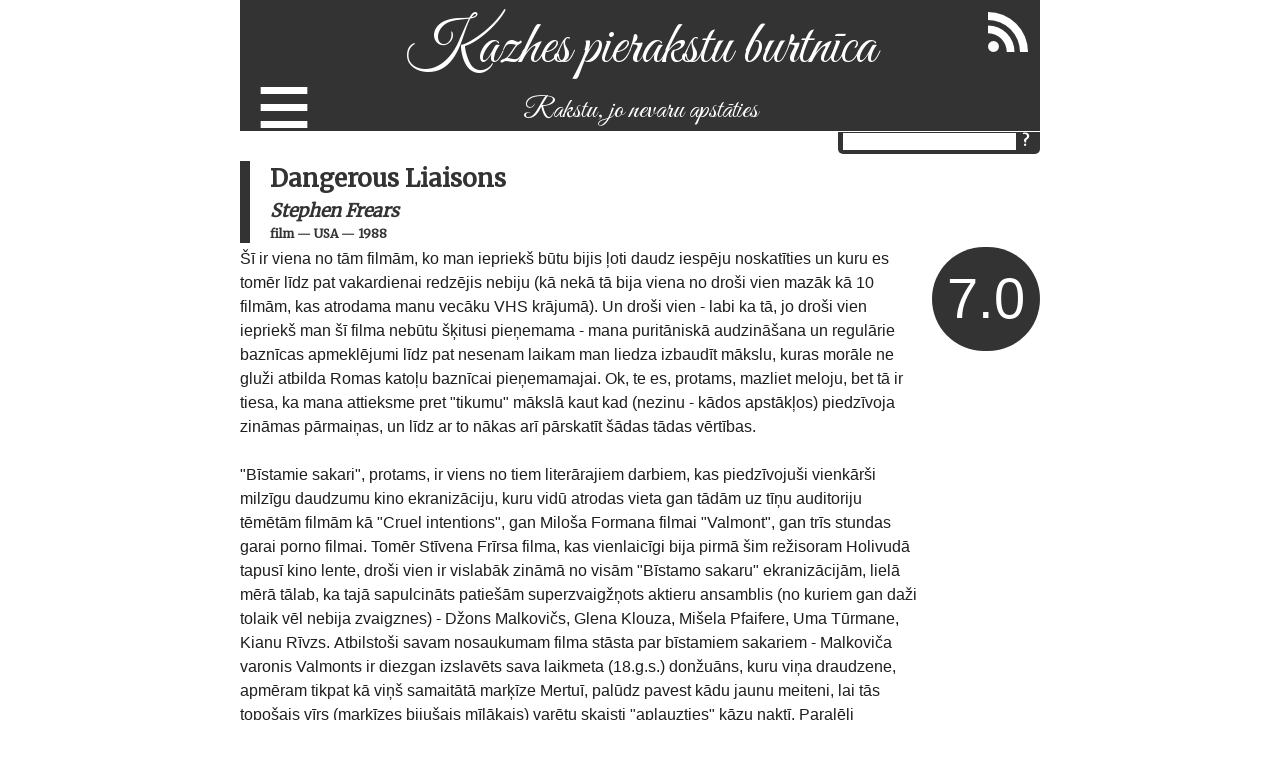

--- FILE ---
content_type: text/html; charset=utf-8
request_url: https://kazhe.lv/2009/05/05/Stephen-Frears-Dangerous-Liaisons
body_size: 2838
content:
<!DOCTYPE html><html lang="lv"><head><meta charset="utf-8"><title>Dangerous Liaisons | Kazhes blogs</title><link rel="stylesheet" href="/stylesheets/kazhe.css?2"><link href="https://fonts.googleapis.com/css?family=Merriweather&amp;subset=latin,latin-ext,cyrillic" rel="stylesheet"><link href="https://fonts.googleapis.com/css?family=Great+Vibes&amp;subset=latin,latin-ext,cyrillic" rel="stylesheet"><link rel="alternate" type="application/rss+xml" title="RSS" href="/fact.xml"><meta name="viewport" content="width=device-width, initial-scale=1"></head><body><div id="container"><div id="header"><div id="rss"><a href="/fact.xml"><img src="/images/rss.png" alt="RSS barotne"></a></div><div id="selector"><span class="menuselector">≡</span><div class="menuitems"><a href="/">Blogs</a><a href="/celojumi">Ceļojumi</a><a href="/gramatas">Grāmatas</a><a href="/filmas">Filmas</a><a href="/teatris">Teātris</a><div class="separator"></div><a href="https://golfs.kazhe.lv">Ikdienas golfs</a><a href="/veloloko">Velo Loko Motīvs</a><a href="/ezeri">Apjoz ezeru</a><a href="/rigasielas">Rīgas Ielas</a><a href="/pilsetas">Pilsētnieks</a><div class="separator"></div><a href="/futbols">Latvijas futbola vēsture</a><div class="separator"></div><a href="/dzimtas-stasti">Dzimtas stāsti</a><a href="/par-mani">Par mani</a></div></div><h1><a href="/" class="headerLink">Kazhes pierakstu burtnīca</a></h1><h2 class="description">Rakstu, jo nevaru apstāties</h2><div id="menu"><div class="form"><input type="text" title="Meklēt" id="search"><input type="button" value="?" onclick="search();" class="button"></div></div></div><div id="blog"><h3><div>Dangerous Liaisons</div><div class="author"><a href="/artists/Stephen Frears">Stephen Frears</a></div><div class="tags"><span><a href="/filmas">film</a></span><span>&nbsp;—&nbsp;<a href="/country/USA">USA</a></span><span>&nbsp;—&nbsp;<a href="/year/1988">1988</a></span></div></h3><div class="rating">7.0</div><div class="lead">Šī ir viena no tām filmām, ko man iepriekš būtu bijis ļoti daudz iespēju noskatīties un kuru es tomēr līdz pat vakardienai redzējis nebiju (kā nekā tā bija viena no droši vien mazāk kā 10 filmām, kas atrodama manu vecāku VHS krājumā). Un droši vien - labi ka tā, jo droši vien iepriekš man šī filma nebūtu šķitusi pieņemama - mana puritāniskā audzināšana un regulārie baznīcas apmeklējumi līdz pat nesenam laikam man liedza izbaudīt mākslu, kuras morāle ne gluži atbilda Romas katoļu baznīcai pieņemamajai. Ok, te es, protams, mazliet meloju, bet tā ir tiesa, ka mana attieksme pret "tikumu" mākslā kaut kad (nezinu - kādos apstākļos) piedzīvoja zināmas pārmaiņas, un līdz ar to nākas arī pārskatīt šādas tādas vērtības.<br/><br />"Bīstamie sakari", protams, ir viens no tiem literārajiem darbiem, kas piedzīvojuši vienkārši milzīgu daudzumu kino ekranizāciju, kuru vidū atrodas vieta gan tādām uz tīņu auditoriju tēmētām filmām kā "Cruel intentions", gan Miloša Formana filmai "Valmont", gan trīs stundas garai porno filmai. Tomēr Stīvena Frīrsa filma, kas vienlaicīgi bija pirmā šim režisoram Holivudā tapusī kino lente, droši vien ir vislabāk zināmā no visām "Bīstamo sakaru" ekranizācijām, lielā mērā tālab, ka tajā sapulcināts patiešām superzvaigžņots aktieru ansamblis (no kuriem gan daži tolaik vēl nebija zvaigznes) - Džons Malkovičs, Glena Klouza, Mišela Pfaifere, Uma Tūrmane, Kianu Rīvzs. Atbilstoši savam nosaukumam filma stāsta par bīstamiem sakariem - Malkoviča varonis Valmonts ir diezgan izslavēts sava laikmeta (18.g.s.) donžuāns, kuru viņa draudzene, apmēram tikpat kā viņš samaitātā marķīze Mertuī, palūdz pavest kādu jaunu meiteni, lai tās topošais vīrs (marķīzes bijušais mīļākais) varētu skaisti "aplauzties" kāzu naktī. Paralēli Valmonts risina uzdevumu, ko viņš uzdevis sev pašam - savaldzināt stingro morāles uzskatu apveltīto Turvei madāmu (Pfeifera), taču problēmas rodas tad, kad viņš pats to neplānojis ņem un šajā sievietē iemīlas. Un tad savu lomu iegūst arī greizsirdība no marķīzes puses, un vispār beidzas viss slikti.<br/><br />Principiālākais jautājums ir standarta - cik laba ir šī filma? Manuprāt - laba, vizuāli ļoti krāšņa, ar lielisku aktierspēli (it īpaši - no Malkoviča puses), bet es tāpat neesmu kostīmfilmu cienītājs, un tā īsti iefanot par šo filmu nevaru. Man patika - bet ne vairāk, līdz stāvai sajūsmai tur ir patālu. Jā, un Kianu Rīvss nav sevišķi pārliecinošs (lai arī zināms, ka tāds viņš parasti nav arī citās savās filmās).</div><div class="date">2009-05-05</div><div id="disqus_thread"></div><script>var disqus_shortname = 'dullaissapnis'; // required: replace example with your forum shortname
(function() {
    var dsq = document.createElement('script'); dsq.type = 'text/javascript'; dsq.async = true;
    dsq.src = 'https://' + disqus_shortname + '.disqus.com/embed.js';
    (document.getElementsByTagName('head')[0] || document.getElementsByTagName('body')[0]).appendChild(dsq);
})();</script><noscript>Please enable JavaScript to view the comments powered by Disqus.</noscript><a href="https://disqus.com" class="dsq-brlink">comments powered by Disqus</a></div><div id="footer">Kazhe - Vakardienas analītiķis</div></div><script src="/javascripts/script.js"></script></body></html>